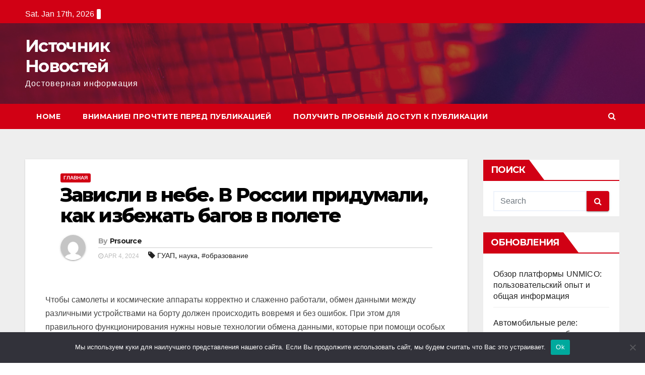

--- FILE ---
content_type: text/html; charset=UTF-8
request_url: https://www.insources.ru/home/zavisli-v-nebe-v-rossii-pridumali-kak-izbezhat-iw0t0/
body_size: 19725
content:
<!-- =========================
     Page Breadcrumb   
============================== -->
<!DOCTYPE html>
<html lang="ru-RU">
<head>
<meta charset="UTF-8">
<meta name="viewport" content="width=device-width, initial-scale=1">
<link rel="profile" href="http://gmpg.org/xfn/11">
<title>Зависли в небе. В России придумали, как избежать багов в полете &#8211; Источник Новостей</title>
<meta name='robots' content='max-image-preview:large' />
	<style>img:is([sizes="auto" i], [sizes^="auto," i]) { contain-intrinsic-size: 3000px 1500px }</style>
	<link rel='dns-prefetch' href='//www.insources.ru' />
<link rel='dns-prefetch' href='//fonts.googleapis.com' />
<link rel="alternate" type="application/rss+xml" title="Источник Новостей &raquo; Feed" href="https://www.insources.ru/feed/" />
<link rel="alternate" type="application/rss+xml" title="Источник Новостей &raquo; Comments Feed" href="https://www.insources.ru/comments/feed/" />
<link rel="alternate" type="application/rss+xml" title="Источник Новостей &raquo; Зависли в небе. В России придумали, как избежать багов в полете Comments Feed" href="https://www.insources.ru/home/zavisli-v-nebe-v-rossii-pridumali-kak-izbezhat-iw0t0/feed/" />
<script type="text/javascript">
/* <![CDATA[ */
window._wpemojiSettings = {"baseUrl":"https:\/\/s.w.org\/images\/core\/emoji\/15.1.0\/72x72\/","ext":".png","svgUrl":"https:\/\/s.w.org\/images\/core\/emoji\/15.1.0\/svg\/","svgExt":".svg","source":{"concatemoji":"https:\/\/www.insources.ru\/wp-includes\/js\/wp-emoji-release.min.js?ver=6.8.1"}};
/*! This file is auto-generated */
!function(i,n){var o,s,e;function c(e){try{var t={supportTests:e,timestamp:(new Date).valueOf()};sessionStorage.setItem(o,JSON.stringify(t))}catch(e){}}function p(e,t,n){e.clearRect(0,0,e.canvas.width,e.canvas.height),e.fillText(t,0,0);var t=new Uint32Array(e.getImageData(0,0,e.canvas.width,e.canvas.height).data),r=(e.clearRect(0,0,e.canvas.width,e.canvas.height),e.fillText(n,0,0),new Uint32Array(e.getImageData(0,0,e.canvas.width,e.canvas.height).data));return t.every(function(e,t){return e===r[t]})}function u(e,t,n){switch(t){case"flag":return n(e,"\ud83c\udff3\ufe0f\u200d\u26a7\ufe0f","\ud83c\udff3\ufe0f\u200b\u26a7\ufe0f")?!1:!n(e,"\ud83c\uddfa\ud83c\uddf3","\ud83c\uddfa\u200b\ud83c\uddf3")&&!n(e,"\ud83c\udff4\udb40\udc67\udb40\udc62\udb40\udc65\udb40\udc6e\udb40\udc67\udb40\udc7f","\ud83c\udff4\u200b\udb40\udc67\u200b\udb40\udc62\u200b\udb40\udc65\u200b\udb40\udc6e\u200b\udb40\udc67\u200b\udb40\udc7f");case"emoji":return!n(e,"\ud83d\udc26\u200d\ud83d\udd25","\ud83d\udc26\u200b\ud83d\udd25")}return!1}function f(e,t,n){var r="undefined"!=typeof WorkerGlobalScope&&self instanceof WorkerGlobalScope?new OffscreenCanvas(300,150):i.createElement("canvas"),a=r.getContext("2d",{willReadFrequently:!0}),o=(a.textBaseline="top",a.font="600 32px Arial",{});return e.forEach(function(e){o[e]=t(a,e,n)}),o}function t(e){var t=i.createElement("script");t.src=e,t.defer=!0,i.head.appendChild(t)}"undefined"!=typeof Promise&&(o="wpEmojiSettingsSupports",s=["flag","emoji"],n.supports={everything:!0,everythingExceptFlag:!0},e=new Promise(function(e){i.addEventListener("DOMContentLoaded",e,{once:!0})}),new Promise(function(t){var n=function(){try{var e=JSON.parse(sessionStorage.getItem(o));if("object"==typeof e&&"number"==typeof e.timestamp&&(new Date).valueOf()<e.timestamp+604800&&"object"==typeof e.supportTests)return e.supportTests}catch(e){}return null}();if(!n){if("undefined"!=typeof Worker&&"undefined"!=typeof OffscreenCanvas&&"undefined"!=typeof URL&&URL.createObjectURL&&"undefined"!=typeof Blob)try{var e="postMessage("+f.toString()+"("+[JSON.stringify(s),u.toString(),p.toString()].join(",")+"));",r=new Blob([e],{type:"text/javascript"}),a=new Worker(URL.createObjectURL(r),{name:"wpTestEmojiSupports"});return void(a.onmessage=function(e){c(n=e.data),a.terminate(),t(n)})}catch(e){}c(n=f(s,u,p))}t(n)}).then(function(e){for(var t in e)n.supports[t]=e[t],n.supports.everything=n.supports.everything&&n.supports[t],"flag"!==t&&(n.supports.everythingExceptFlag=n.supports.everythingExceptFlag&&n.supports[t]);n.supports.everythingExceptFlag=n.supports.everythingExceptFlag&&!n.supports.flag,n.DOMReady=!1,n.readyCallback=function(){n.DOMReady=!0}}).then(function(){return e}).then(function(){var e;n.supports.everything||(n.readyCallback(),(e=n.source||{}).concatemoji?t(e.concatemoji):e.wpemoji&&e.twemoji&&(t(e.twemoji),t(e.wpemoji)))}))}((window,document),window._wpemojiSettings);
/* ]]> */
</script>
<style id='wp-emoji-styles-inline-css' type='text/css'>

	img.wp-smiley, img.emoji {
		display: inline !important;
		border: none !important;
		box-shadow: none !important;
		height: 1em !important;
		width: 1em !important;
		margin: 0 0.07em !important;
		vertical-align: -0.1em !important;
		background: none !important;
		padding: 0 !important;
	}
</style>
<link rel='stylesheet' id='wp-block-library-css' href='https://www.insources.ru/wp-includes/css/dist/block-library/style.min.css?ver=6.8.1' type='text/css' media='all' />
<style id='classic-theme-styles-inline-css' type='text/css'>
/*! This file is auto-generated */
.wp-block-button__link{color:#fff;background-color:#32373c;border-radius:9999px;box-shadow:none;text-decoration:none;padding:calc(.667em + 2px) calc(1.333em + 2px);font-size:1.125em}.wp-block-file__button{background:#32373c;color:#fff;text-decoration:none}
</style>
<style id='global-styles-inline-css' type='text/css'>
:root{--wp--preset--aspect-ratio--square: 1;--wp--preset--aspect-ratio--4-3: 4/3;--wp--preset--aspect-ratio--3-4: 3/4;--wp--preset--aspect-ratio--3-2: 3/2;--wp--preset--aspect-ratio--2-3: 2/3;--wp--preset--aspect-ratio--16-9: 16/9;--wp--preset--aspect-ratio--9-16: 9/16;--wp--preset--color--black: #000000;--wp--preset--color--cyan-bluish-gray: #abb8c3;--wp--preset--color--white: #ffffff;--wp--preset--color--pale-pink: #f78da7;--wp--preset--color--vivid-red: #cf2e2e;--wp--preset--color--luminous-vivid-orange: #ff6900;--wp--preset--color--luminous-vivid-amber: #fcb900;--wp--preset--color--light-green-cyan: #7bdcb5;--wp--preset--color--vivid-green-cyan: #00d084;--wp--preset--color--pale-cyan-blue: #8ed1fc;--wp--preset--color--vivid-cyan-blue: #0693e3;--wp--preset--color--vivid-purple: #9b51e0;--wp--preset--gradient--vivid-cyan-blue-to-vivid-purple: linear-gradient(135deg,rgba(6,147,227,1) 0%,rgb(155,81,224) 100%);--wp--preset--gradient--light-green-cyan-to-vivid-green-cyan: linear-gradient(135deg,rgb(122,220,180) 0%,rgb(0,208,130) 100%);--wp--preset--gradient--luminous-vivid-amber-to-luminous-vivid-orange: linear-gradient(135deg,rgba(252,185,0,1) 0%,rgba(255,105,0,1) 100%);--wp--preset--gradient--luminous-vivid-orange-to-vivid-red: linear-gradient(135deg,rgba(255,105,0,1) 0%,rgb(207,46,46) 100%);--wp--preset--gradient--very-light-gray-to-cyan-bluish-gray: linear-gradient(135deg,rgb(238,238,238) 0%,rgb(169,184,195) 100%);--wp--preset--gradient--cool-to-warm-spectrum: linear-gradient(135deg,rgb(74,234,220) 0%,rgb(151,120,209) 20%,rgb(207,42,186) 40%,rgb(238,44,130) 60%,rgb(251,105,98) 80%,rgb(254,248,76) 100%);--wp--preset--gradient--blush-light-purple: linear-gradient(135deg,rgb(255,206,236) 0%,rgb(152,150,240) 100%);--wp--preset--gradient--blush-bordeaux: linear-gradient(135deg,rgb(254,205,165) 0%,rgb(254,45,45) 50%,rgb(107,0,62) 100%);--wp--preset--gradient--luminous-dusk: linear-gradient(135deg,rgb(255,203,112) 0%,rgb(199,81,192) 50%,rgb(65,88,208) 100%);--wp--preset--gradient--pale-ocean: linear-gradient(135deg,rgb(255,245,203) 0%,rgb(182,227,212) 50%,rgb(51,167,181) 100%);--wp--preset--gradient--electric-grass: linear-gradient(135deg,rgb(202,248,128) 0%,rgb(113,206,126) 100%);--wp--preset--gradient--midnight: linear-gradient(135deg,rgb(2,3,129) 0%,rgb(40,116,252) 100%);--wp--preset--font-size--small: 13px;--wp--preset--font-size--medium: 20px;--wp--preset--font-size--large: 36px;--wp--preset--font-size--x-large: 42px;--wp--preset--spacing--20: 0.44rem;--wp--preset--spacing--30: 0.67rem;--wp--preset--spacing--40: 1rem;--wp--preset--spacing--50: 1.5rem;--wp--preset--spacing--60: 2.25rem;--wp--preset--spacing--70: 3.38rem;--wp--preset--spacing--80: 5.06rem;--wp--preset--shadow--natural: 6px 6px 9px rgba(0, 0, 0, 0.2);--wp--preset--shadow--deep: 12px 12px 50px rgba(0, 0, 0, 0.4);--wp--preset--shadow--sharp: 6px 6px 0px rgba(0, 0, 0, 0.2);--wp--preset--shadow--outlined: 6px 6px 0px -3px rgba(255, 255, 255, 1), 6px 6px rgba(0, 0, 0, 1);--wp--preset--shadow--crisp: 6px 6px 0px rgba(0, 0, 0, 1);}:where(.is-layout-flex){gap: 0.5em;}:where(.is-layout-grid){gap: 0.5em;}body .is-layout-flex{display: flex;}.is-layout-flex{flex-wrap: wrap;align-items: center;}.is-layout-flex > :is(*, div){margin: 0;}body .is-layout-grid{display: grid;}.is-layout-grid > :is(*, div){margin: 0;}:where(.wp-block-columns.is-layout-flex){gap: 2em;}:where(.wp-block-columns.is-layout-grid){gap: 2em;}:where(.wp-block-post-template.is-layout-flex){gap: 1.25em;}:where(.wp-block-post-template.is-layout-grid){gap: 1.25em;}.has-black-color{color: var(--wp--preset--color--black) !important;}.has-cyan-bluish-gray-color{color: var(--wp--preset--color--cyan-bluish-gray) !important;}.has-white-color{color: var(--wp--preset--color--white) !important;}.has-pale-pink-color{color: var(--wp--preset--color--pale-pink) !important;}.has-vivid-red-color{color: var(--wp--preset--color--vivid-red) !important;}.has-luminous-vivid-orange-color{color: var(--wp--preset--color--luminous-vivid-orange) !important;}.has-luminous-vivid-amber-color{color: var(--wp--preset--color--luminous-vivid-amber) !important;}.has-light-green-cyan-color{color: var(--wp--preset--color--light-green-cyan) !important;}.has-vivid-green-cyan-color{color: var(--wp--preset--color--vivid-green-cyan) !important;}.has-pale-cyan-blue-color{color: var(--wp--preset--color--pale-cyan-blue) !important;}.has-vivid-cyan-blue-color{color: var(--wp--preset--color--vivid-cyan-blue) !important;}.has-vivid-purple-color{color: var(--wp--preset--color--vivid-purple) !important;}.has-black-background-color{background-color: var(--wp--preset--color--black) !important;}.has-cyan-bluish-gray-background-color{background-color: var(--wp--preset--color--cyan-bluish-gray) !important;}.has-white-background-color{background-color: var(--wp--preset--color--white) !important;}.has-pale-pink-background-color{background-color: var(--wp--preset--color--pale-pink) !important;}.has-vivid-red-background-color{background-color: var(--wp--preset--color--vivid-red) !important;}.has-luminous-vivid-orange-background-color{background-color: var(--wp--preset--color--luminous-vivid-orange) !important;}.has-luminous-vivid-amber-background-color{background-color: var(--wp--preset--color--luminous-vivid-amber) !important;}.has-light-green-cyan-background-color{background-color: var(--wp--preset--color--light-green-cyan) !important;}.has-vivid-green-cyan-background-color{background-color: var(--wp--preset--color--vivid-green-cyan) !important;}.has-pale-cyan-blue-background-color{background-color: var(--wp--preset--color--pale-cyan-blue) !important;}.has-vivid-cyan-blue-background-color{background-color: var(--wp--preset--color--vivid-cyan-blue) !important;}.has-vivid-purple-background-color{background-color: var(--wp--preset--color--vivid-purple) !important;}.has-black-border-color{border-color: var(--wp--preset--color--black) !important;}.has-cyan-bluish-gray-border-color{border-color: var(--wp--preset--color--cyan-bluish-gray) !important;}.has-white-border-color{border-color: var(--wp--preset--color--white) !important;}.has-pale-pink-border-color{border-color: var(--wp--preset--color--pale-pink) !important;}.has-vivid-red-border-color{border-color: var(--wp--preset--color--vivid-red) !important;}.has-luminous-vivid-orange-border-color{border-color: var(--wp--preset--color--luminous-vivid-orange) !important;}.has-luminous-vivid-amber-border-color{border-color: var(--wp--preset--color--luminous-vivid-amber) !important;}.has-light-green-cyan-border-color{border-color: var(--wp--preset--color--light-green-cyan) !important;}.has-vivid-green-cyan-border-color{border-color: var(--wp--preset--color--vivid-green-cyan) !important;}.has-pale-cyan-blue-border-color{border-color: var(--wp--preset--color--pale-cyan-blue) !important;}.has-vivid-cyan-blue-border-color{border-color: var(--wp--preset--color--vivid-cyan-blue) !important;}.has-vivid-purple-border-color{border-color: var(--wp--preset--color--vivid-purple) !important;}.has-vivid-cyan-blue-to-vivid-purple-gradient-background{background: var(--wp--preset--gradient--vivid-cyan-blue-to-vivid-purple) !important;}.has-light-green-cyan-to-vivid-green-cyan-gradient-background{background: var(--wp--preset--gradient--light-green-cyan-to-vivid-green-cyan) !important;}.has-luminous-vivid-amber-to-luminous-vivid-orange-gradient-background{background: var(--wp--preset--gradient--luminous-vivid-amber-to-luminous-vivid-orange) !important;}.has-luminous-vivid-orange-to-vivid-red-gradient-background{background: var(--wp--preset--gradient--luminous-vivid-orange-to-vivid-red) !important;}.has-very-light-gray-to-cyan-bluish-gray-gradient-background{background: var(--wp--preset--gradient--very-light-gray-to-cyan-bluish-gray) !important;}.has-cool-to-warm-spectrum-gradient-background{background: var(--wp--preset--gradient--cool-to-warm-spectrum) !important;}.has-blush-light-purple-gradient-background{background: var(--wp--preset--gradient--blush-light-purple) !important;}.has-blush-bordeaux-gradient-background{background: var(--wp--preset--gradient--blush-bordeaux) !important;}.has-luminous-dusk-gradient-background{background: var(--wp--preset--gradient--luminous-dusk) !important;}.has-pale-ocean-gradient-background{background: var(--wp--preset--gradient--pale-ocean) !important;}.has-electric-grass-gradient-background{background: var(--wp--preset--gradient--electric-grass) !important;}.has-midnight-gradient-background{background: var(--wp--preset--gradient--midnight) !important;}.has-small-font-size{font-size: var(--wp--preset--font-size--small) !important;}.has-medium-font-size{font-size: var(--wp--preset--font-size--medium) !important;}.has-large-font-size{font-size: var(--wp--preset--font-size--large) !important;}.has-x-large-font-size{font-size: var(--wp--preset--font-size--x-large) !important;}
:where(.wp-block-post-template.is-layout-flex){gap: 1.25em;}:where(.wp-block-post-template.is-layout-grid){gap: 1.25em;}
:where(.wp-block-columns.is-layout-flex){gap: 2em;}:where(.wp-block-columns.is-layout-grid){gap: 2em;}
:root :where(.wp-block-pullquote){font-size: 1.5em;line-height: 1.6;}
</style>
<link rel='stylesheet' id='custom-comments-css-css' href='https://www.insources.ru/wp-content/plugins/bka-single/asset/styles.css?ver=6.8.1' type='text/css' media='all' />
<link rel='stylesheet' id='cookie-notice-front-css' href='https://www.insources.ru/wp-content/plugins/cookie-notice/css/front.min.css?ver=2.4.16' type='text/css' media='all' />
<link rel='stylesheet' id='newsup-fonts-css' href='//fonts.googleapis.com/css?family=Montserrat%3A400%2C500%2C700%2C800%7CWork%2BSans%3A300%2C400%2C500%2C600%2C700%2C800%2C900%26display%3Dswap&#038;subset=latin%2Clatin-ext' type='text/css' media='all' />
<link rel='stylesheet' id='bootstrap-css' href='https://www.insources.ru/wp-content/themes/newsup/css/bootstrap.css?ver=6.8.1' type='text/css' media='all' />
<link rel='stylesheet' id='newsup-style-css' href='https://www.insources.ru/wp-content/themes/newsinsource/style.css?ver=6.8.1' type='text/css' media='all' />
<link rel='stylesheet' id='font-awesome-css' href='https://www.insources.ru/wp-content/themes/newsup/css/font-awesome.css?ver=6.8.1' type='text/css' media='all' />
<link rel='stylesheet' id='owl-carousel-css' href='https://www.insources.ru/wp-content/themes/newsup/css/owl.carousel.css?ver=6.8.1' type='text/css' media='all' />
<link rel='stylesheet' id='smartmenus-css' href='https://www.insources.ru/wp-content/themes/newsup/css/jquery.smartmenus.bootstrap.css?ver=6.8.1' type='text/css' media='all' />
<link rel='stylesheet' id='newsup-style-parent-css' href='https://www.insources.ru/wp-content/themes/newsup/style.css?ver=6.8.1' type='text/css' media='all' />
<link rel='stylesheet' id='newsberg-style-css' href='https://www.insources.ru/wp-content/themes/newsinsource/style.css?ver=1.0' type='text/css' media='all' />
<link rel='stylesheet' id='newsberg-default-css-css' href='https://www.insources.ru/wp-content/themes/newsinsource/css/colors/default.css?ver=6.8.1' type='text/css' media='all' />
<script type="text/javascript" id="cookie-notice-front-js-before">
/* <![CDATA[ */
var cnArgs = {"ajaxUrl":"https:\/\/www.insources.ru\/wp-admin\/admin-ajax.php","nonce":"cd7c348f78","hideEffect":"fade","position":"bottom","onScroll":false,"onScrollOffset":100,"onClick":false,"cookieName":"cookie_notice_accepted","cookieTime":2592000,"cookieTimeRejected":2592000,"globalCookie":false,"redirection":false,"cache":false,"revokeCookies":false,"revokeCookiesOpt":"automatic"};
/* ]]> */
</script>
<script type="text/javascript" src="https://www.insources.ru/wp-content/plugins/cookie-notice/js/front.min.js?ver=2.4.16" id="cookie-notice-front-js"></script>
<script type="text/javascript" src="https://www.insources.ru/wp-includes/js/jquery/jquery.min.js?ver=3.7.1" id="jquery-core-js"></script>
<script type="text/javascript" src="https://www.insources.ru/wp-includes/js/jquery/jquery-migrate.min.js?ver=3.4.1" id="jquery-migrate-js"></script>
<script type="text/javascript" src="https://www.insources.ru/wp-content/themes/newsup/js/navigation.js?ver=6.8.1" id="newsup-navigation-js"></script>
<script type="text/javascript" src="https://www.insources.ru/wp-content/themes/newsup/js/bootstrap.js?ver=6.8.1" id="bootstrap-js"></script>
<script type="text/javascript" src="https://www.insources.ru/wp-content/themes/newsup/js/owl.carousel.min.js?ver=6.8.1" id="owl-carousel-min-js"></script>
<script type="text/javascript" src="https://www.insources.ru/wp-content/themes/newsup/js/jquery.smartmenus.js?ver=6.8.1" id="smartmenus-js-js"></script>
<script type="text/javascript" src="https://www.insources.ru/wp-content/themes/newsup/js/jquery.smartmenus.bootstrap.js?ver=6.8.1" id="bootstrap-smartmenus-js-js"></script>
<script type="text/javascript" src="https://www.insources.ru/wp-content/themes/newsup/js/jquery.marquee.js?ver=6.8.1" id="newsup-main-js-js"></script>
<link rel="https://api.w.org/" href="https://www.insources.ru/wp-json/" /><link rel="alternate" title="JSON" type="application/json" href="https://www.insources.ru/wp-json/wp/v2/posts/72696" /><link rel="EditURI" type="application/rsd+xml" title="RSD" href="https://www.insources.ru/xmlrpc.php?rsd" />
<meta name="generator" content="WordPress 6.8.1" />
<link rel="canonical" href="https://www.insources.ru/home/zavisli-v-nebe-v-rossii-pridumali-kak-izbezhat-iw0t0/" />
<link rel='shortlink' href='https://www.insources.ru/?p=72696' />
<link rel="alternate" title="oEmbed (JSON)" type="application/json+oembed" href="https://www.insources.ru/wp-json/oembed/1.0/embed?url=https%3A%2F%2Fwww.insources.ru%2Fhome%2Fzavisli-v-nebe-v-rossii-pridumali-kak-izbezhat-iw0t0%2F" />
<meta name="description" content="МОСКВА, 4 апр – РИА Новости. Повысить надежность современных отечественных летательных аппаратов призван разработанный в СПб ГУАП алгоритм, который оценивает время распространения информации по сети и задержку передачи данных. По словам ученых, разработка"><style type="text/css" id="custom-background-css">
    .wrapper { background-color: #eee; }
</style>
<style type="text/css">.recentcomments a{display:inline !important;padding:0 !important;margin:0 !important;}</style></head>
<body class="wp-singular post-template-default single single-post postid-72696 single-format-standard wp-embed-responsive wp-theme-newsup wp-child-theme-newsinsource cookies-not-set  ta-hide-date-author-in-list" >
<div id="page" class="site">
<a class="skip-link screen-reader-text" href="#content">
Skip to content</a>
    <div class="wrapper" id="custom-background-css">
        <header class="mg-headwidget">
            <!--==================== TOP BAR ====================-->

            <div class="mg-head-detail hidden-xs">
    <div class="container-fluid">
        <div class="row">
                        <div class="col-md-6 col-xs-12 col-sm-6">
                <ul class="info-left">
                            <li>Sat. Jan 17th, 2026             <span  id="time" class="time"></span>
                    </li>
                    </ul>
            </div>
                        <div class="col-md-6 col-xs-12">
                <ul class="mg-social info-right">
                    
                                      </ul>
            </div>
                    </div>
    </div>
</div>
            <div class="clearfix"></div>
                        <div class="mg-nav-widget-area-back" style='background-image: url("https://www.insources.ru/wp-content/themes/newsinsource/images/head-back.jpg" );'>
                        <div class="overlay">
              <div class="inner"  style="background-color:rgba(32,47,91,0.4);" > 
                <div class="container-fluid">
                    <div class="mg-nav-widget-area">
                        <div class="row align-items-center">
                            <div class="col-md-3 col-sm-4 text-center-xs">
                                <div class="navbar-header">
                                                                <div class="site-branding-text">
                                <h1 class="site-title"> <a href="https://www.insources.ru/" rel="home">Источник Новостей</a></h1>
                                <p class="site-description">Достоверная информация</p>
                                </div>
                                                              </div>
                            </div>
                           
                        </div>
                    </div>
                </div>
              </div>
              </div>
          </div>
    <div class="mg-menu-full">
      <nav class="navbar navbar-expand-lg navbar-wp">
        <div class="container-fluid flex-row-reverse">
          <!-- Right nav -->
                    <div class="m-header d-flex pl-3 ml-auto my-2 my-lg-0 position-relative align-items-center">
                                                <a class="mobilehomebtn" href="https://www.insources.ru"><span class="fa fa-home"></span></a>
                        <!-- navbar-toggle -->
                        <button class="navbar-toggler mx-auto" type="button" data-toggle="collapse" data-target="#navbar-wp" aria-controls="navbarSupportedContent" aria-expanded="false" aria-label="Toggle navigation">
                          <i class="fa fa-bars"></i>
                        </button>
                        <!-- /navbar-toggle -->
                        <div class="dropdown show mg-search-box pr-2">
                            <a class="dropdown-toggle msearch ml-auto" href="#" role="button" id="dropdownMenuLink" data-toggle="dropdown" aria-haspopup="true" aria-expanded="false">
                               <i class="fa fa-search"></i>
                            </a>

                            <div class="dropdown-menu searchinner" aria-labelledby="dropdownMenuLink">
                        <form role="search" method="get" id="searchform" action="https://www.insources.ru/">
  <div class="input-group">
    <input type="search" class="form-control" placeholder="Search" value="" name="s" />
    <span class="input-group-btn btn-default">
    <button type="submit" class="btn"> <i class="fa fa-search"></i> </button>
    </span> </div>
</form>                      </div>
                        </div>
                        
                    </div>
                    <!-- /Right nav -->
         
          
                  <div class="collapse navbar-collapse" id="navbar-wp">
                  	<div class="d-md-block">
                  <div class=""><ul class="nav navbar-nav mr-auto"><li ><a href="https://www.insources.ru/" title="Home">Home</a></li><li class="page_item page-item-5400"><a href="https://www.insources.ru/vnimanie-prochtite-pered-publikaciej/">Внимание! Прочтите перед публикацией</a></li><li class="page_item page-item-137810"><a href="https://www.insources.ru/poluchit-probnyj-dostup-k-publikacii/">Получить пробный доступ к публикации</a></li></ul></div>
        				</div>		
              		</div>
          </div>
      </nav> <!-- /Navigation -->
    </div>
</header>
<div class="clearfix"></div>
 <!--==================== Newsup breadcrumb section ====================-->
<!-- =========================
     Page Content Section      
============================== -->
<main id="content">
    <!--container-->
    <div class="container-fluid">
      <!--row-->
      <div class="row">
        <!--col-md-->
                                                <div class="col-md-9">
                    		                  <div class="mg-blog-post-box"> 
              <div class="mg-header">
                                <div class="mg-blog-category"> 
                      <a class="newsup-categories category-color-1" href="https://www.insources.ru/category/home/" alt="View all posts in Главная"> 
                                 Главная
                             </a>                </div>
                                <h1 class="title single"> <a title="Permalink to: Зависли в небе. В России придумали, как избежать багов в полете">
                  Зависли в небе. В России придумали, как избежать багов в полете</a>
                </h1>

                <div class="media mg-info-author-block"> 
                                    <a class="mg-author-pic" href="https://www.insources.ru/author/"> <img alt='' src='https://secure.gravatar.com/avatar/3ccdbd974ac2ab01cfb91a2f28010241bb3d2cea631b9b3299c68a0bc51f4f48?s=150&#038;d=mm&#038;r=g' srcset='https://secure.gravatar.com/avatar/3ccdbd974ac2ab01cfb91a2f28010241bb3d2cea631b9b3299c68a0bc51f4f48?s=300&#038;d=mm&#038;r=g 2x' class='avatar avatar-150 photo' height='150' width='150' decoding='async'/> </a>
                                  <div class="media-body">
                                        <h4 class="media-heading"><span>By</span><a href="https://www.insources.ru/author/">Prsource</a></h4>
                                                            <span class="mg-blog-date"><i class="fa fa-clock-o"></i> 
                      Apr 4, 2024</span>
                                        <span class="newsup-tags"><i class="fa fa-tag"></i>
                      <a href="https://www.insources.ru/home/zavisli-v-nebe-v-rossii-pridumali-kak-izbezhat-iw0t0/"><a href="https://www.insources.ru/tag/guap/" rel="tag"> ГУАП</a>, <a href="https://www.insources.ru/tag/nauka/" rel="tag"> наука</a>, <a href="https://www.insources.ru/tag/obrazovanie/" rel="tag">#образование</a></a>
                    </span>
                                    </div>
                </div>
              </div>
              <article class="small single">
                <div id='body_215786_miss_1'></div> <p><span style="background-color: rgb(255, 255, 255); color: rgb(69, 69, 69);">Чтобы самолеты и космические аппараты корректно и слаженно работали, обмен данными между различными устройствами на борту должен происходить вовремя и без ошибок. При этом для правильного функционирования нужны новые технологии обмена данными, которые при помощи особых методов и алгоритмов позволят избежать ошибок, рассказали специалисты Санкт-Петербургского государственного университета аэрокосмического приборостроения (СПб ГУАП).</span></p><p><br></p><p><span style="background-color: rgb(255, 255, 255); color: rgb(69, 69, 69);">Чтобы устройства в такой бортовой сети летательного аппарата могли нормально общаться друг с другом, они должны работать как бы в едином времени, объяснили ученые. В сети есть устройство – "мастер времени", которое рассылает всем данные о текущем времени работы сети. Эти данные рассылаются сразу по всем каналам, широковещательно, чтобы быстрее отправить данные о времени каждому устройству.</span></p><p><br></p><p>Дополнительно усложняет систему наличие устройств-дублеров, которые включаются в работу при выходе из строя основного узла — таковы требования общей отказоустойчивости системы.</p><p><br></p><p>Ученые СПб ГУАП разработали новый метод оценки количества сбоев, которые могут возникнуть в сети при рассылке широковещательных данных в случае избыточного количества устройств в ней. Этот метод поможет наиболее четко выполнять свои задачи всем бортовым устройствам, быстрее реагировать на нештатные ситуации и снизит их количество, считают авторы.</p><p><br></p><p>"Мы изучили, как влияет структура сети с множеством устройств на время распространения широковещательных данных. Исследование проводилось с механизмами перспективных сетей, использующих высокоскоростную и высоконадежную технологию передачи данных SpaceFibre", – рассказал соавтор публикации, директор Центра аэрокосмических исследований и разработок СПб ГУАП Валентин Оленев.</p><p><img fetchpriority="high" decoding="async" src="https://cdnn21.img.ria.ru/images/07e8/04/03/1937594826_0:0:1157:868_1920x0_80_0_0_b3cc8abb53ece00f2da28ec149f33452.jpg.webp" alt="Аэрокосмический стенд SpaceWire - РИА Новости, 1920, 03.04.2024" height="1440" width="1920" style="object-fit: cover;"></p><p>© Фото : пресс-служба ГУАП</p><p>Аэрокосмический стенд SpaceWire</p><p><br></p><p>Он отметил, что в перспективных бортовых технологиях понятие "мастера времени" на сегодняшний день практически не описано, как и механизмов его функционирования в международных стандартах.</p><p><br></p><p>"Разрабатываемые методы повысят надежность отечественных самолетов и космических аппаратов нового поколения, где будет внедрена технология SpaceFibre. Сейчас наша научная группа занимается совершенствованием этого новейшего стандарта сети для обмена данными от бортовой аппаратуры", – пояснил Оленев.</p><p><br></p><p>Разработка поможет внедрению открытого международного стандарта SpaceFibre в отечественные проекты в области авиации и освоения космоса.</p><p><span style="background-color: rgb(255, 255, 255); color: rgb(69, 69, 69);">Исследование выполнено в рамках программы "Приоритет-2030" национального проекта "Наука и университеты", участником которой является СПб ГУАП.</span></p>
    <p>Комментариев пока нет.</p>
<h4>Прочтите также:</h4><ul><li><a href="https://www.insources.ru/home/guap-prinyal-gostejj-nekonferencii-d8/">ГУАП принял гостей "неконференции"</a></li><li><a href="https://www.insources.ru/home/otkrytaya-lekciya-s-potencialnym-rabotodatelem-s2na5/">Открытая лекция с потенциальным работодателем</a></li><li><a href="https://www.insources.ru/home/press-reliz-postavil-cel-dobejjsya-futbolnyjj-klub-guap-vrj54/">«Поставил цель – добейся!». Футбольный клуб ГУАП</a></li><li><a href="https://www.insources.ru/home/v-guap-proshlo-zasedanie-nauchnogo-seminara-akadem-7rz/">В ГУАП прошло заседание научного семинара академика Абела Аганбегяна</a></li><li><a href="https://www.insources.ru/home/press-reliz-final-sorevnovanijj-po-gonkam-dronov-i-snova-pob-vduse/">Финал соревнований по гонкам дронов: и снова победа ГУАП</a></li></ul><h4>Это интересно:</h4><ul><li><a href="https://www.insources.ru/home/4466530-russkijj-yazyk-novye-vozmozhnosti-stran-latinskojj-4u/">Какие мероприятия проводились в Университете Боливариана??</a></li><li><a href="https://www.insources.ru/home/ehkspert-prezidentskojj-akademii-v-sankt-peterbu-aq54/">Что такое национальный проект??</a></li></ul>                                                     <script>
    function pinIt()
    {
      var e = document.createElement('script');
      e.setAttribute('type','text/javascript');
      e.setAttribute('charset','UTF-8');
      e.setAttribute('src','https://assets.pinterest.com/js/pinmarklet.js?r='+Math.random()*99999999);
      document.body.appendChild(e);
    }
    </script>
                     <div class="post-share">
                          <div class="post-share-icons cf">
                           
                              <a href="https://www.facebook.com/sharer.php?u=https://www.insources.ru/home/zavisli-v-nebe-v-rossii-pridumali-kak-izbezhat-iw0t0/" class="link facebook" target="_blank" >
                                <i class="fa fa-facebook"></i></a>
                            
            
                              <a href="http://twitter.com/share?url=https://www.insources.ru/home/zavisli-v-nebe-v-rossii-pridumali-kak-izbezhat-iw0t0/&#038;text=%D0%97%D0%B0%D0%B2%D0%B8%D1%81%D0%BB%D0%B8%20%D0%B2%20%D0%BD%D0%B5%D0%B1%D0%B5.%20%D0%92%20%D0%A0%D0%BE%D1%81%D1%81%D0%B8%D0%B8%20%D0%BF%D1%80%D0%B8%D0%B4%D1%83%D0%BC%D0%B0%D0%BB%D0%B8%2C%20%D0%BA%D0%B0%D0%BA%20%D0%B8%D0%B7%D0%B1%D0%B5%D0%B6%D0%B0%D1%82%D1%8C%20%D0%B1%D0%B0%D0%B3%D0%BE%D0%B2%20%D0%B2%20%D0%BF%D0%BE%D0%BB%D0%B5%D1%82%D0%B5" class="link twitter" target="_blank">
                                <i class="fa fa-twitter"></i></a>
            
                              <a href="mailto:?subject=Зависли%20в%20небе.%20В%20России%20придумали,%20как%20избежать%20багов%20в%20полете&#038;body=https://www.insources.ru/home/zavisli-v-nebe-v-rossii-pridumali-kak-izbezhat-iw0t0/" class="link email" target="_blank" >
                                <i class="fa fa-envelope-o"></i></a>


                              <a href="https://www.linkedin.com/sharing/share-offsite/?url=https://www.insources.ru/home/zavisli-v-nebe-v-rossii-pridumali-kak-izbezhat-iw0t0/&#038;title=%D0%97%D0%B0%D0%B2%D0%B8%D1%81%D0%BB%D0%B8%20%D0%B2%20%D0%BD%D0%B5%D0%B1%D0%B5.%20%D0%92%20%D0%A0%D0%BE%D1%81%D1%81%D0%B8%D0%B8%20%D0%BF%D1%80%D0%B8%D0%B4%D1%83%D0%BC%D0%B0%D0%BB%D0%B8%2C%20%D0%BA%D0%B0%D0%BA%20%D0%B8%D0%B7%D0%B1%D0%B5%D0%B6%D0%B0%D1%82%D1%8C%20%D0%B1%D0%B0%D0%B3%D0%BE%D0%B2%20%D0%B2%20%D0%BF%D0%BE%D0%BB%D0%B5%D1%82%D0%B5" class="link linkedin" target="_blank" >
                                <i class="fa fa-linkedin"></i></a>

                              <a href="javascript:pinIt();" class="link pinterest"><i class="fa fa-pinterest"></i></a>    
                          </div>
                    </div>

              </article>
            </div>
		                 <div class="media mg-info-author-block">
            <a class="mg-author-pic" href="https://www.insources.ru/author/"><img alt='' src='https://secure.gravatar.com/avatar/3ccdbd974ac2ab01cfb91a2f28010241bb3d2cea631b9b3299c68a0bc51f4f48?s=150&#038;d=mm&#038;r=g' srcset='https://secure.gravatar.com/avatar/3ccdbd974ac2ab01cfb91a2f28010241bb3d2cea631b9b3299c68a0bc51f4f48?s=300&#038;d=mm&#038;r=g 2x' class='avatar avatar-150 photo' height='150' width='150' loading='lazy' decoding='async'/></a>
                <div class="media-body">
                  <h4 class="media-heading">By <a href ="https://www.insources.ru/author/">Prsource</a></h4>
                  <p></p>
                </div>
            </div>
                          <div class="mg-featured-slider p-3 mb-4">
                        <!--Start mg-realated-slider -->
                        <div class="mg-sec-title">
                            <!-- mg-sec-title -->
                                                        <h4>Related Post</h4>
                        </div>
                        <!-- // mg-sec-title -->
                           <div class="row">
                                <!-- featured_post -->
                                                                      <!-- blog -->
                                  <div class="col-md-4">
                                    <div class="mg-blog-post-3 minh back-img" 
                                    >
                                      <div class="mg-blog-inner">
                                                                                      <div class="mg-blog-category"> <a class="newsup-categories category-color-1" href="https://www.insources.ru/category/home/" alt="View all posts in Главная"> 
                                 Главная
                             </a>                                          </div>                                             <h4 class="title"> <a href="https://www.insources.ru/home/obzor-platformy-unmico-polzovatelskijj-md/" title="Permalink to: Обзор платформы UNMICO: пользовательский опыт и общая информация">
                                              Обзор платформы UNMICO: пользовательский опыт и общая информация</a>
                                             </h4>
                                            <div class="mg-blog-meta"> 
                                                                                          <span class="mg-blog-date"><i class="fa fa-clock-o"></i> 
                                              Jan 17, 2026</span>
                                                                                        <a href="https://www.insources.ru/author/"> <i class="fa fa-user-circle-o"></i> Prsource</a>
                                             </div>
                                        </div>
                                    </div>
                                  </div>
                                    <!-- blog -->
                                                                        <!-- blog -->
                                  <div class="col-md-4">
                                    <div class="mg-blog-post-3 minh back-img" 
                                    >
                                      <div class="mg-blog-inner">
                                                                                      <div class="mg-blog-category"> <a class="newsup-categories category-color-1" href="https://www.insources.ru/category/home/" alt="View all posts in Главная"> 
                                 Главная
                             </a>                                          </div>                                             <h4 class="title"> <a href="https://www.insources.ru/home/avtomobilnye-rele-rukovodstvo-po-vyboru-i-pokupke-r0zis/" title="Permalink to: Автомобильные реле: руководство по выбору и покупке">
                                              Автомобильные реле: руководство по выбору и покупке</a>
                                             </h4>
                                            <div class="mg-blog-meta"> 
                                                                                          <span class="mg-blog-date"><i class="fa fa-clock-o"></i> 
                                              Jan 17, 2026</span>
                                                                                        <a href="https://www.insources.ru/author/-2/"> <i class="fa fa-user-circle-o"></i> Fedoris</a>
                                             </div>
                                        </div>
                                    </div>
                                  </div>
                                    <!-- blog -->
                                                                        <!-- blog -->
                                  <div class="col-md-4">
                                    <div class="mg-blog-post-3 minh back-img" 
                                    >
                                      <div class="mg-blog-inner">
                                                                                      <div class="mg-blog-category"> <a class="newsup-categories category-color-1" href="https://www.insources.ru/category/home/" alt="View all posts in Главная"> 
                                 Главная
                             </a>                                          </div>                                             <h4 class="title"> <a href="https://www.insources.ru/home/girya-kalibrovochnaya-m-kg-6hot1/" title="Permalink to: Гиря калибровочная М1-20 кг">
                                              Гиря калибровочная М1-20 кг</a>
                                             </h4>
                                            <div class="mg-blog-meta"> 
                                                                                          <span class="mg-blog-date"><i class="fa fa-clock-o"></i> 
                                              Jan 17, 2026</span>
                                                                                        <a href="https://www.insources.ru/author/-2/"> <i class="fa fa-user-circle-o"></i> Fedoris</a>
                                             </div>
                                        </div>
                                    </div>
                                  </div>
                                    <!-- blog -->
                                                                </div>
                            
                    </div>
                    <!--End mg-realated-slider -->
                  <div id="comments" class="comments-area mg-card-box padding-20">

		<div id="respond" class="comment-respond">
		<h3 id="reply-title" class="comment-reply-title">Leave a Reply <small><a rel="nofollow" id="cancel-comment-reply-link" href="/home/zavisli-v-nebe-v-rossii-pridumali-kak-izbezhat-iw0t0/#respond" style="display:none;">Cancel reply</a></small></h3><form action="https://www.insources.ru/wp-comments-post.php" method="post" id="commentform" class="comment-form" novalidate><p class="comment-notes"><span id="email-notes">Your email address will not be published.</span> <span class="required-field-message">Required fields are marked <span class="required">*</span></span></p><p class="comment-form-comment"><label for="comment">Comment <span class="required">*</span></label> <textarea autocomplete="new-password"  id="a673a2d32a"  name="a673a2d32a"   cols="45" rows="8" maxlength="65525" required></textarea><textarea id="comment" aria-label="hp-comment" aria-hidden="true" name="comment" autocomplete="new-password" style="padding:0 !important;clip:rect(1px, 1px, 1px, 1px) !important;position:absolute !important;white-space:nowrap !important;height:1px !important;width:1px !important;overflow:hidden !important;" tabindex="-1"></textarea><script data-noptimize>document.getElementById("comment").setAttribute( "id", "a812d513553c07bbbb78c136c1f2b578" );document.getElementById("a673a2d32a").setAttribute( "id", "comment" );</script></p><p class="comment-form-author"><label for="author">Name <span class="required">*</span></label> <input id="author" name="author" type="text" value="" size="30" maxlength="245" autocomplete="name" required /></p>
<p class="comment-form-email"><label for="email">Email <span class="required">*</span></label> <input id="email" name="email" type="email" value="" size="30" maxlength="100" aria-describedby="email-notes" autocomplete="email" required /></p>
<p class="comment-form-url"><label for="url">Website</label> <input id="url" name="url" type="url" value="" size="30" maxlength="200" autocomplete="url" /></p>
<p class="comment-form-cookies-consent"><input id="wp-comment-cookies-consent" name="wp-comment-cookies-consent" type="checkbox" value="yes" /> <label for="wp-comment-cookies-consent">Save my name, email, and website in this browser for the next time I comment.</label></p>
<p class="form-submit"><input name="submit" type="submit" id="submit" class="submit" value="Post Comment" /> <input type='hidden' name='comment_post_ID' value='72696' id='comment_post_ID' />
<input type='hidden' name='comment_parent' id='comment_parent' value='0' />
</p></form>	</div><!-- #respond -->
	</div><!-- #comments -->      </div>
             <!--sidebar-->
          <!--col-md-3-->
            <aside class="col-md-3">
                  
<aside id="secondary" class="widget-area" role="complementary">
	<div id="sidebar-right" class="mg-sidebar">
		<div id="search-2" class="mg-widget widget_search"><div class="mg-wid-title"><h6>Поиск</h6></div><form role="search" method="get" id="searchform" action="https://www.insources.ru/">
  <div class="input-group">
    <input type="search" class="form-control" placeholder="Search" value="" name="s" />
    <span class="input-group-btn btn-default">
    <button type="submit" class="btn"> <i class="fa fa-search"></i> </button>
    </span> </div>
</form></div>
		<div id="recent-posts-2" class="mg-widget widget_recent_entries">
		<div class="mg-wid-title"><h6>Обновления</h6></div>
		<ul>
											<li>
					<a href="https://www.insources.ru/home/obzor-platformy-unmico-polzovatelskijj-md/">Обзор платформы UNMICO: пользовательский опыт и общая информация</a>
									</li>
											<li>
					<a href="https://www.insources.ru/home/avtomobilnye-rele-rukovodstvo-po-vyboru-i-pokupke-r0zis/">Автомобильные реле: руководство по выбору и покупке</a>
									</li>
											<li>
					<a href="https://www.insources.ru/home/girya-kalibrovochnaya-m-kg-6hot1/">Гиря калибровочная М1-20 кг</a>
									</li>
											<li>
					<a href="https://www.insources.ru/home/1709872-unmico-cifrovaya-ekosistema-avtomatizacii-i-algor-noaxi/">UNMICO — цифровая экосистема автоматизации и алгоритмического подхода нового поколения</a>
									</li>
											<li>
					<a href="https://www.insources.ru/home/ot-desyatka-yaic-do-dreli-kakie-podarki-poluchali-rossiyanki-na-pe-wa8/">От десятка яиц до дрели: какие подарки получали россиянки на первом свидании</a>
									</li>
					</ul>

		</div><div id="recent-comments-2" class="mg-widget widget_recent_comments"><div class="mg-wid-title"><h6>recent comments</h6></div><ul id="recentcomments"><li class="recentcomments"><span class="comment-author-link">Ross Smith</span> on <a href="https://www.insources.ru/home/3671456-uroki-izvlechennye-iz-napadeniya-na-severnyjj-potok-sbp/#comment-68942">Уроки, извлеченные из нападения на &#8220;Северный Поток&#8221;</a></li><li class="recentcomments"><span class="comment-author-link">antonio</span> on <a href="https://www.insources.ru/home/masshtabnaya-razdacha-podarkov-vsem-zhitelyam-sankt-peterburga-ot-gorodskoj-socialnoj-seti-privet-sosed/#comment-491">Масштабная раздача подарков всем жителям Санкт-Петербурга от городской социальной сети &#8220;Привет, сосед&#8221;</a></li><li class="recentcomments"><span class="comment-author-link"><a href="https://www.vfchemical.com/" class="url" rel="ugc external nofollow">Промышленная Химия</a></span> on <a href="https://www.insources.ru/home/victoria-fortress-rasshiryaet-set-predstavitelstv-po-vsemu-miru/#comment-415">Victoria Fortress расширяет сеть представительств по всему миру</a></li><li class="recentcomments"><span class="comment-author-link">Данил</span> on <a href="https://www.insources.ru/home/936/#comment-69">Петербургские соседи станут ближе друг к другу: в Северной столице заработала социальная сеть для жильцов многоквартирных домов</a></li><li class="recentcomments"><span class="comment-author-link">Дарья</span> on <a href="https://www.insources.ru/home/936/#comment-53">Петербургские соседи станут ближе друг к другу: в Северной столице заработала социальная сеть для жильцов многоквартирных домов</a></li></ul></div><div id="archives-2" class="mg-widget widget_archive"><div class="mg-wid-title"><h6>Архивы</h6></div>
			<ul>
					<li><a href='https://www.insources.ru/2026/01/'>January 2026</a></li>
	<li><a href='https://www.insources.ru/2025/12/'>December 2025</a></li>
	<li><a href='https://www.insources.ru/2025/11/'>November 2025</a></li>
	<li><a href='https://www.insources.ru/2025/10/'>October 2025</a></li>
	<li><a href='https://www.insources.ru/2025/09/'>September 2025</a></li>
	<li><a href='https://www.insources.ru/2025/08/'>August 2025</a></li>
	<li><a href='https://www.insources.ru/2025/07/'>July 2025</a></li>
	<li><a href='https://www.insources.ru/2025/06/'>June 2025</a></li>
	<li><a href='https://www.insources.ru/2025/05/'>May 2025</a></li>
	<li><a href='https://www.insources.ru/2025/04/'>April 2025</a></li>
	<li><a href='https://www.insources.ru/2025/03/'>March 2025</a></li>
	<li><a href='https://www.insources.ru/2025/02/'>February 2025</a></li>
	<li><a href='https://www.insources.ru/2025/01/'>January 2025</a></li>
	<li><a href='https://www.insources.ru/2024/12/'>December 2024</a></li>
	<li><a href='https://www.insources.ru/2024/11/'>November 2024</a></li>
	<li><a href='https://www.insources.ru/2024/10/'>October 2024</a></li>
	<li><a href='https://www.insources.ru/2024/09/'>September 2024</a></li>
	<li><a href='https://www.insources.ru/2024/08/'>August 2024</a></li>
	<li><a href='https://www.insources.ru/2024/07/'>July 2024</a></li>
	<li><a href='https://www.insources.ru/2024/06/'>June 2024</a></li>
	<li><a href='https://www.insources.ru/2024/05/'>May 2024</a></li>
	<li><a href='https://www.insources.ru/2024/04/'>April 2024</a></li>
	<li><a href='https://www.insources.ru/2024/03/'>March 2024</a></li>
	<li><a href='https://www.insources.ru/2024/02/'>February 2024</a></li>
	<li><a href='https://www.insources.ru/2024/01/'>January 2024</a></li>
	<li><a href='https://www.insources.ru/2023/12/'>December 2023</a></li>
	<li><a href='https://www.insources.ru/2023/11/'>November 2023</a></li>
	<li><a href='https://www.insources.ru/2023/10/'>October 2023</a></li>
	<li><a href='https://www.insources.ru/2023/09/'>September 2023</a></li>
	<li><a href='https://www.insources.ru/2023/08/'>August 2023</a></li>
	<li><a href='https://www.insources.ru/2023/07/'>July 2023</a></li>
	<li><a href='https://www.insources.ru/2023/06/'>June 2023</a></li>
	<li><a href='https://www.insources.ru/2023/05/'>May 2023</a></li>
	<li><a href='https://www.insources.ru/2023/04/'>April 2023</a></li>
	<li><a href='https://www.insources.ru/2023/03/'>March 2023</a></li>
	<li><a href='https://www.insources.ru/2023/02/'>February 2023</a></li>
	<li><a href='https://www.insources.ru/2023/01/'>January 2023</a></li>
	<li><a href='https://www.insources.ru/2022/12/'>December 2022</a></li>
	<li><a href='https://www.insources.ru/2022/11/'>November 2022</a></li>
	<li><a href='https://www.insources.ru/2022/10/'>October 2022</a></li>
	<li><a href='https://www.insources.ru/2022/09/'>September 2022</a></li>
	<li><a href='https://www.insources.ru/2022/08/'>August 2022</a></li>
	<li><a href='https://www.insources.ru/2022/07/'>July 2022</a></li>
	<li><a href='https://www.insources.ru/2022/06/'>June 2022</a></li>
	<li><a href='https://www.insources.ru/2022/05/'>May 2022</a></li>
	<li><a href='https://www.insources.ru/2022/04/'>April 2022</a></li>
	<li><a href='https://www.insources.ru/2022/03/'>March 2022</a></li>
	<li><a href='https://www.insources.ru/2022/02/'>February 2022</a></li>
	<li><a href='https://www.insources.ru/2022/01/'>January 2022</a></li>
	<li><a href='https://www.insources.ru/2021/12/'>December 2021</a></li>
	<li><a href='https://www.insources.ru/2021/11/'>November 2021</a></li>
	<li><a href='https://www.insources.ru/2021/10/'>October 2021</a></li>
	<li><a href='https://www.insources.ru/2021/09/'>September 2021</a></li>
	<li><a href='https://www.insources.ru/2021/08/'>August 2021</a></li>
	<li><a href='https://www.insources.ru/2021/07/'>July 2021</a></li>
	<li><a href='https://www.insources.ru/2021/06/'>June 2021</a></li>
	<li><a href='https://www.insources.ru/2021/05/'>May 2021</a></li>
	<li><a href='https://www.insources.ru/2021/04/'>April 2021</a></li>
	<li><a href='https://www.insources.ru/2021/03/'>March 2021</a></li>
	<li><a href='https://www.insources.ru/2021/02/'>February 2021</a></li>
	<li><a href='https://www.insources.ru/2021/01/'>January 2021</a></li>
	<li><a href='https://www.insources.ru/2020/12/'>December 2020</a></li>
	<li><a href='https://www.insources.ru/2020/11/'>November 2020</a></li>
	<li><a href='https://www.insources.ru/2020/10/'>October 2020</a></li>
	<li><a href='https://www.insources.ru/2020/09/'>September 2020</a></li>
	<li><a href='https://www.insources.ru/2020/08/'>August 2020</a></li>
	<li><a href='https://www.insources.ru/2020/07/'>July 2020</a></li>
	<li><a href='https://www.insources.ru/2020/05/'>May 2020</a></li>
	<li><a href='https://www.insources.ru/2020/04/'>April 2020</a></li>
	<li><a href='https://www.insources.ru/2020/02/'>February 2020</a></li>
	<li><a href='https://www.insources.ru/2020/01/'>January 2020</a></li>
	<li><a href='https://www.insources.ru/2019/12/'>December 2019</a></li>
	<li><a href='https://www.insources.ru/2019/10/'>October 2019</a></li>
	<li><a href='https://www.insources.ru/2019/09/'>September 2019</a></li>
	<li><a href='https://www.insources.ru/2019/06/'>June 2019</a></li>
	<li><a href='https://www.insources.ru/2019/05/'>May 2019</a></li>
	<li><a href='https://www.insources.ru/2019/03/'>March 2019</a></li>
	<li><a href='https://www.insources.ru/2019/01/'>January 2019</a></li>
	<li><a href='https://www.insources.ru/2018/12/'>December 2018</a></li>
	<li><a href='https://www.insources.ru/2018/08/'>August 2018</a></li>
	<li><a href='https://www.insources.ru/2018/05/'>May 2018</a></li>
	<li><a href='https://www.insources.ru/2017/05/'>May 2017</a></li>
	<li><a href='https://www.insources.ru/2017/02/'>February 2017</a></li>
			</ul>

			</div><div id="categories-2" class="mg-widget widget_categories"><div class="mg-wid-title"><h6>Категории</h6></div>
			<ul>
					<li class="cat-item cat-item-1"><a href="https://www.insources.ru/category/uncategorized/">Uncategorized</a>
</li>
	<li class="cat-item cat-item-4"><a href="https://www.insources.ru/category/biznes-i-predprinimatelstvo/">Бизнес и предпринимательство</a>
</li>
	<li class="cat-item cat-item-9"><a href="https://www.insources.ru/category/gadzhety/">Гаджеты</a>
</li>
	<li class="cat-item cat-item-3"><a href="https://www.insources.ru/category/home/">Главная</a>
</li>
	<li class="cat-item cat-item-7"><a href="https://www.insources.ru/category/zhizn/">Жизнь</a>
</li>
	<li class="cat-item cat-item-16"><a href="https://www.insources.ru/category/zdorove/">Здоровье</a>
</li>
	<li class="cat-item cat-item-11"><a href="https://www.insources.ru/category/meropriyatiya-i-sobytiya/">Мероприятия и события</a>
</li>
	<li class="cat-item cat-item-13"><a href="https://www.insources.ru/category/novinki-i-nou-xau/">Новинки и Ноу-Хау</a>
</li>
	<li class="cat-item cat-item-14"><a href="https://www.insources.ru/category/persony/">Персоны</a>
</li>
	<li class="cat-item cat-item-8"><a href="https://www.insources.ru/category/pokupki/">Покупки</a>
</li>
	<li class="cat-item cat-item-12"><a href="https://www.insources.ru/category/proizvodstvo/">Производство</a>
</li>
	<li class="cat-item cat-item-15"><a href="https://www.insources.ru/category/semya/">Семья</a>
</li>
	<li class="cat-item cat-item-5"><a href="https://www.insources.ru/category/uslugi/">Услуги</a>
</li>
	<li class="cat-item cat-item-6"><a href="https://www.insources.ru/category/uslugi-b2b/">Услуги B2B</a>
</li>
	<li class="cat-item cat-item-10"><a href="https://www.insources.ru/category/uspex/">Успех</a>
</li>
			</ul>

			</div>	</div>
</aside><!-- #secondary -->
            </aside>
          <!--/col-md-3-->
      <!--/sidebar-->
          </div>
  </div>
</main>
  <div class="container-fluid mr-bot40 mg-posts-sec-inner">
        <div class="missed-inner">
        <div class="row">
                        <div class="col-md-12">
                <div class="mg-sec-title">
                    <!-- mg-sec-title -->
                    <h4>You missed</h4>
                </div>
            </div>
                            <!--col-md-3-->
                <div class="col-md-3 col-sm-6 pulse animated">
               <div class="mg-blog-post-3 minh back-img" 
                            >
                    <div class="mg-blog-inner">
                      <div class="mg-blog-category">
                      <a class="newsup-categories category-color-1" href="https://www.insources.ru/category/home/" alt="View all posts in Главная"> 
                                 Главная
                             </a>                      </div>
                      <h4 class="title"> <a href="https://www.insources.ru/home/obzor-platformy-unmico-polzovatelskijj-md/" title="Permalink to: Обзор платформы UNMICO: пользовательский опыт и общая информация"> Обзор платформы UNMICO: пользовательский опыт и общая информация</a> </h4>
                          <div class="mg-blog-meta">
        <span class="mg-blog-date"><i class="fa fa-clock-o"></i>
         <a href="https://www.insources.ru/2026/01/">
         Jan 17, 2026</a></span>
         <a class="auth" href="https://www.insources.ru/author/"><i class="fa fa-user-circle-o"></i> 
        Prsource</a>
         
    </div>
                        </div>
                </div>
            </div>
            <!--/col-md-3-->
                         <!--col-md-3-->
                <div class="col-md-3 col-sm-6 pulse animated">
               <div class="mg-blog-post-3 minh back-img" 
                            >
                    <div class="mg-blog-inner">
                      <div class="mg-blog-category">
                      <a class="newsup-categories category-color-1" href="https://www.insources.ru/category/home/" alt="View all posts in Главная"> 
                                 Главная
                             </a>                      </div>
                      <h4 class="title"> <a href="https://www.insources.ru/home/avtomobilnye-rele-rukovodstvo-po-vyboru-i-pokupke-r0zis/" title="Permalink to: Автомобильные реле: руководство по выбору и покупке"> Автомобильные реле: руководство по выбору и покупке</a> </h4>
                          <div class="mg-blog-meta">
        <span class="mg-blog-date"><i class="fa fa-clock-o"></i>
         <a href="https://www.insources.ru/2026/01/">
         Jan 17, 2026</a></span>
         <a class="auth" href="https://www.insources.ru/author/-2/"><i class="fa fa-user-circle-o"></i> 
        Fedoris</a>
         
    </div>
                        </div>
                </div>
            </div>
            <!--/col-md-3-->
                         <!--col-md-3-->
                <div class="col-md-3 col-sm-6 pulse animated">
               <div class="mg-blog-post-3 minh back-img" 
                            >
                    <div class="mg-blog-inner">
                      <div class="mg-blog-category">
                      <a class="newsup-categories category-color-1" href="https://www.insources.ru/category/home/" alt="View all posts in Главная"> 
                                 Главная
                             </a>                      </div>
                      <h4 class="title"> <a href="https://www.insources.ru/home/girya-kalibrovochnaya-m-kg-6hot1/" title="Permalink to: Гиря калибровочная М1-20 кг"> Гиря калибровочная М1-20 кг</a> </h4>
                          <div class="mg-blog-meta">
        <span class="mg-blog-date"><i class="fa fa-clock-o"></i>
         <a href="https://www.insources.ru/2026/01/">
         Jan 17, 2026</a></span>
         <a class="auth" href="https://www.insources.ru/author/-2/"><i class="fa fa-user-circle-o"></i> 
        Fedoris</a>
         
    </div>
                        </div>
                </div>
            </div>
            <!--/col-md-3-->
                         <!--col-md-3-->
                <div class="col-md-3 col-sm-6 pulse animated">
               <div class="mg-blog-post-3 minh back-img" 
                            >
                    <div class="mg-blog-inner">
                      <div class="mg-blog-category">
                      <a class="newsup-categories category-color-1" href="https://www.insources.ru/category/home/" alt="View all posts in Главная"> 
                                 Главная
                             </a>                      </div>
                      <h4 class="title"> <a href="https://www.insources.ru/home/1709872-unmico-cifrovaya-ekosistema-avtomatizacii-i-algor-noaxi/" title="Permalink to: UNMICO — цифровая экосистема автоматизации и алгоритмического подхода нового поколения"> UNMICO — цифровая экосистема автоматизации и алгоритмического подхода нового поколения</a> </h4>
                          <div class="mg-blog-meta">
        <span class="mg-blog-date"><i class="fa fa-clock-o"></i>
         <a href="https://www.insources.ru/2026/01/">
         Jan 17, 2026</a></span>
         <a class="auth" href="https://www.insources.ru/author/"><i class="fa fa-user-circle-o"></i> 
        Prsource</a>
         
    </div>
                        </div>
                </div>
            </div>
            <!--/col-md-3-->
                     

                </div>
            </div>
        </div>
<!--==================== FOOTER AREA ====================-->
        <footer> 
            <div class="overlay" style="background-color: ;">
                <!--Start mg-footer-widget-area-->
                                 <div class="mg-footer-widget-area">
                    <div class="container-fluid">
                        <div class="row">
                                                  </div>
                        <!--/row-->
                    </div>
                    <!--/container-->
                </div>
                                 <!--End mg-footer-widget-area-->
                <!--Start mg-footer-widget-area-->
                <div class="mg-footer-bottom-area">
                    <div class="container-fluid">
                        <div class="divide-line"></div>
                        <div class="row">
                            <!--col-md-4-->
                            <div class="col-md-6">
                                                             <div class="site-branding-text">
                              <h1 class="site-title"> <a href="https://www.insources.ru/" rel="home">Источник Новостей</a></h1>
                              <p class="site-description">Достоверная информация</p>
                              </div>
                                                          </div>

                             
                            <div class="col-md-6 text-right text-xs">
                                
                            <ul class="mg-social">
                                                                 </ul>


                            </div>
                            <!--/col-md-4-->  
                             
                        </div>
                        <!--/row-->
                    </div>
                    <!--/container-->
                </div>
                <!--End mg-footer-widget-area-->

                <div class="mg-footer-copyright">
                    <div class="container-fluid">
                        <div class="row">
                            <div class="col-md-6 text-xs">
                                <p>
                                <a href="https://wordpress.org/">
								Proudly powered by WordPress								</a>
								<span class="sep"> | </span>
								Theme: Newsup by <a href="https://themeansar.com/" rel="designer">Themeansar</a>.								</p>
                            </div>



                            <div class="col-md-6 text-right text-xs">
                                <div class=""><ul class="info-right"><li ><a href="https://www.insources.ru/" title="Home">Home</a></li><li class="page_item page-item-5400"><a href="https://www.insources.ru/vnimanie-prochtite-pered-publikaciej/">Внимание! Прочтите перед публикацией</a></li><li class="page_item page-item-137810"><a href="https://www.insources.ru/poluchit-probnyj-dostup-k-publikacii/">Получить пробный доступ к публикации</a></li></ul></div>
                            </div>
                        </div>
                    </div>
                </div>
            </div>
            <!--/overlay-->
        </footer>
        <!--/footer-->
    </div>
    <!--/wrapper-->
    <!--Scroll To Top-->
    <a href="#" class="ta_upscr bounceInup animated"><i class="fa fa-angle-up"></i></a>
    <!--/Scroll To Top-->
<!-- /Scroll To Top -->
<script type="speculationrules">
{"prefetch":[{"source":"document","where":{"and":[{"href_matches":"\/*"},{"not":{"href_matches":["\/wp-*.php","\/wp-admin\/*","\/wp-content\/uploads\/*","\/wp-content\/*","\/wp-content\/plugins\/*","\/wp-content\/themes\/newsinsource\/*","\/wp-content\/themes\/newsup\/*","\/*\\?(.+)"]}},{"not":{"selector_matches":"a[rel~=\"nofollow\"]"}},{"not":{"selector_matches":".no-prefetch, .no-prefetch a"}}]},"eagerness":"conservative"}]}
</script>
<p style="text-align: center; margin: 20px;"><a href="https://www.business-key.com/conditions.html" target="_blank" style="margin-right:10px;">Пользовательское соглашение</a></p><script type="text/javascript" src="https://www.insources.ru/wp-includes/js/comment-reply.min.js?ver=6.8.1" id="comment-reply-js" async="async" data-wp-strategy="async"></script>
<script type="text/javascript" src="https://www.insources.ru/wp-content/themes/newsup/js/custom.js?ver=6.8.1" id="newsup-custom-js"></script>
	<script>
	/(trident|msie)/i.test(navigator.userAgent)&&document.getElementById&&window.addEventListener&&window.addEventListener("hashchange",function(){var t,e=location.hash.substring(1);/^[A-z0-9_-]+$/.test(e)&&(t=document.getElementById(e))&&(/^(?:a|select|input|button|textarea)$/i.test(t.tagName)||(t.tabIndex=-1),t.focus())},!1);
	</script>
	<script src="https://www.business-key.com/mon/pix.php?d=www.insources.ru&pid=72696&u=https%3A%2F%2Fwww.insources.ru%2F%3Fp%3D72696&r=89278205"></script> <!-- Yandex.Metrika counter -->
<script type="text/javascript" >
   (function(m,e,t,r,i,k,a){m[i]=m[i]||function(){(m[i].a=m[i].a||[]).push(arguments)};
   m[i].l=1*new Date();
   for (var j = 0; j < document.scripts.length; j++) {if (document.scripts[j].src === r) { return; }}
   k=e.createElement(t),a=e.getElementsByTagName(t)[0],k.async=1,k.src=r,a.parentNode.insertBefore(k,a)})
   (window, document, "script", "https://mc.yandex.ru/metrika/tag.js", "ym");

   ym(66514684, "init", {
        clickmap:true,
        trackLinks:true,
        accurateTrackBounce:true
   });
</script>
<noscript><div><img src="https://mc.yandex.ru/watch/66514684" style="position:absolute; left:-9999px;" alt="" /></div></noscript>
<!-- /Yandex.Metrika counter -->
  <style>
	  
	 .request_form input{
		 color: black;
		 background: white;
	 } 
	 .request_form button{
		 background: #eee;
		 color: black;
		 font-weight: bold;
		 text-transform: uppercase;
	 }
    /* Стили для плавающей иконки */
    #publish-btn {
      position: fixed;
      right: 80px;
      bottom: 50px;
      background: #728b8b;
      color: #fff;
      padding: 12px 18px 12px 14px;
      border-radius: 30px;
      font-size: 18px;
      cursor: pointer;
      box-shadow: 0 4px 18px rgba(0,0,0,0.12);
      opacity: 0;
      transform: translateY(30px);
      transition: opacity 0.3s, transform 0.3s;
      z-index: 100;
      pointer-events: none; /* Чтобы не было кликабельно до появления */
    }
     #publish-btn a{
      display: flex;
      align-items: center;

	 }
    #publish-btn a:link,#publish-btn a:hover,#publish-btn a:visited{
		color: white;
	}
    #publish-btn.visible {
      opacity: 1;
      transform: translateY(0);
      pointer-events: auto; /* теперь кликабельно */
    }
    /* SVG стили */
    #publish-btn .icon {
      width: 32px;
      height: 32px;
      margin-right: 10px;
      fill: #fff;
      flex-shrink: 0;
    }
    @media (max-width: 575px) {
      #publish-btn {
        font-size: 15px;
        right: 15px;
        bottom: 20px;
        padding: 10px 14px 10px 10px;
      }
      #publish-btn .icon {
        width: 20px;
        height: 20px;
        margin-right: 7px;
      }
    }
  </style>

<div id="publish-btn">
	<a rel="nofollow noindex" href="https://www.insources.ru/poluchit-probnyj-dostup-k-publikacii/">
    <svg class="icon" viewBox="0 0 24 24">
      <path d="M19 21H5c-1.1 0-2-.9-2-2V5c0-1.1.9-2 2-2h7v2H5v14h14v-7h2v7c0 1.1-.9 2-2 2zm-8-5.5v-5h2v5h3l-4 4-4-4h3zm7.59-11.41L20.17 4 10 14.17l-4.17-4.18L7.59 8l2.41 2.41L17.59 4z"/>
    </svg>
    Опубликовать</a> </div>

  <script>
    function showPublishButtonOnScroll() {
      var btn = document.getElementById('publish-btn');
      var totalHeight = document.documentElement.scrollHeight - document.documentElement.clientHeight;
      var scrolled = window.scrollY || document.documentElement.scrollTop;
      if(totalHeight < 10) return; // дуже короткая страница

//      if (scrolled / totalHeight >= 0.0) {
        btn.classList.add('visible');
//      } else {
//        btn.classList.remove('visible');
//      }
    }
    window.addEventListener('scroll', showPublishButtonOnScroll);
    // Проверим при загрузке showPublishButtonOnScroll();
  </script>

		<!-- Cookie Notice plugin v2.4.16 by Hu-manity.co https://hu-manity.co/ -->
		<div id="cookie-notice" role="dialog" class="cookie-notice-hidden cookie-revoke-hidden cn-position-bottom" aria-label="Cookie Notice" style="background-color: rgba(50,50,58,1);"><div class="cookie-notice-container" style="color: #fff"><span id="cn-notice-text" class="cn-text-container">Мы используем куки для наилучшего представления нашего сайта. Если Вы продолжите использовать сайт, мы будем считать что Вас это устраивает.</span><span id="cn-notice-buttons" class="cn-buttons-container"><a href="#" id="cn-accept-cookie" data-cookie-set="accept" class="cn-set-cookie cn-button" aria-label="Ok" style="background-color: #00a99d">Ok</a></span><span id="cn-close-notice" data-cookie-set="accept" class="cn-close-icon" title="Нет"></span></div>
			
		</div>
		<!-- / Cookie Notice plugin --></body>
</html>